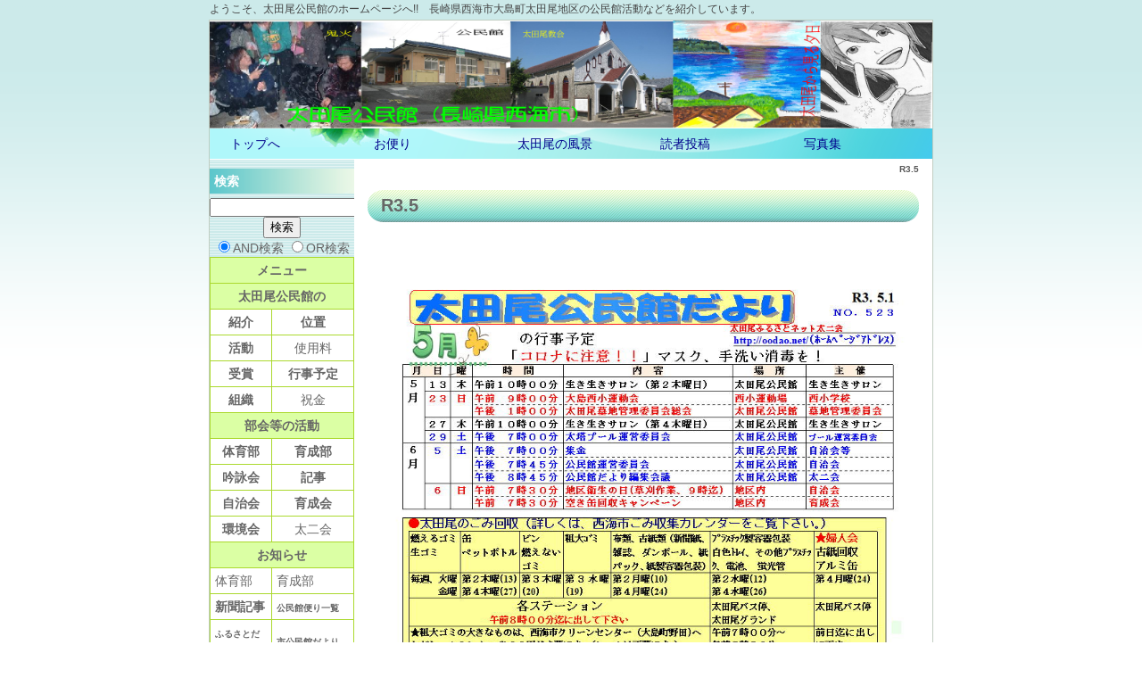

--- FILE ---
content_type: text/html; charset=UTF-8
request_url: http://oodao.net/index.php?R3.5
body_size: 7862
content:
<!DOCTYPE html>
<html lang="ja">
<head>
 <meta charset="UTF-8">
 <title>R3.5 - 太田尾公民館 （長崎県西海市）</title>
 <meta http-equiv="content-style-type" content="text/css" />
 <meta name="keywords" content="太田尾自治会,太田尾公民館,太二会,長崎県,西海市,おおだお,公民館,大島町,自治公民館,ふるさと便り,公民館便り,公民館だより,ふるさとだより,自治会,長崎県西海市,太田尾,おおにかい,ふるさと,ふるさとネット,OODAO,HURUSATO,NET,OO2KAI,長崎県西海市大島町,こうみんかん,じちかい,自治公民館,oodao,
" />
 <meta name="description" content="このページは長崎県西海市大島町の太田尾公民館のページです。太田尾公民館活動の活動内容や行事等のお知らせをしています。
全国に散らばっている太田尾地区出身者の方がアクセスし、コメントをいただければ幸いです。
ご意見等ございましたら、お問い合わせ下さい。" />
 <meta http-equiv="Content-Script-Type" content="text/javascript" />
 <meta http-equiv="imagetoolbar" content="no" />
 <link rel="alternate" type="application/rss+xml" title="RSS" href="http://oodao.net/index.php?cmd=rss" />
  
<link rel="stylesheet" media="screen" href="skin/hokukenstyle/i_902/main.css?1689741467">
<link rel="stylesheet" media="print" href="skin/hokukenstyle/i_902/main_print.css">
  <script type="text/javascript" src="js/jquery.js"></script>
 <script type="text/javascript" src="js/jquery.dimensions.min.js"></script>
 <script type="text/javascript" src="js/jquery.dropshadow.js"></script>
 <script type="text/javascript" src="js/jquery.cookie.js"></script>  <meta name="GENERATOR" content="Quick Homepage Maker v5.1 rev.1756 PHP.5.3.29" />
 <script type="text/javascript">
 function equalHeight(cont, side) {
       tallest = 0;

       if( $(cont).height() < $(side).height() ){
               $(cont).height( $(side).height() );
        }
  }
 $(function(){
       $('#logo_text a').removeShadow();
       $('#logo_text a').dropShadow({blur: 2,color: '#ffffff',opacity: 2,left: 1,top:0});
 		equalHeight("#content", "#sidebar");
 });
 </script>

 <script type="text/javascript">
if (typeof QHM === "undefined") QHM = {};
QHM = {"window_open":true,"exclude_host_name_regex":"","default_target":"_blank"};
</script><link rel="canonical" href="http://oodao.net/index.php?R3.5">
<script src="js/qhm.min.js"></script>
<script type="text/javascript">
$(function(){
    if ($(window).width() < 768) {
        return;
    }

	var navi_width = $("#navigator").width(),
		min_li_width = navi_width,
		auto_grow = false,
		equal_width = false,
		$uls = $("#navigator ul.list1"),
		max_ul_children_length = 0,
		$all_lis = $("> li", $uls);
	
	$uls.each(function(i){
		var $lis = $("> li", this),
			$ul = $(this),
			ul_width = $ul.width(), width;
		ul_width -= intval($ul.css("border-left-width")) + intval($ul.css("border-right-width"));
		if (max_ul_children_length < $lis.length) {
			max_ul_children_length = $lis.length;
		}

		$lis.each(function(){
			var $li = $(this),
				li_margin = intval($li.css("margin-left")) + intval($li.css("margin-right")),
				li_padding = intval($li.css("padding-left")) + intval($li.css("padding-right")),
				li_extra_width = li_margin + li_padding;
			ul_width -= li_extra_width;
			$li.data("equal_navi", {extra_width: li_extra_width});
		});
		width = ul_width / $lis.length;
		
		/* auto grow */
		if (auto_grow) {
			var repeat = true;
			while (repeat) {
				repeat = false;
				$lis.each(function(){
					var $li = $(this), new_width;
					if ($li.width() > width) {
						repeat = true;
						new_width = $li.width() + 0.5;
						$li.width(new_width);
						ul_width -= new_width;
						$lis = $lis.not(this);
					}
				});
				width = ul_width / $lis.length;
			}
		}
		
		if (min_li_width > width) {
			min_li_width = width;
		}
		$lis.width(width);
		$("> li:last", this).width(ul_width - ($lis.length-1) * width);
	});

	/* set all lists to same width */
	if (equal_width && $uls.length > 1) {
		var cnt = 0, actual_width;
		$all_lis.width(min_li_width);
		$all_lis.each(function(){
			var $li = $(this),
				$ul = $li.closest("ul.list1");
			if ($li.is(":first-child")) {
				actual_width = 0;
				cnt = 0;
			}
			if ($li.is(":last-child") && cnt == max_ul_children_length - 1) {
				$li.width($li.closest("ul.list1").width() - actual_width - $li.data("equal_navi").extra_width);
			} else {
				actual_width += min_li_width + $li.data("equal_navi").extra_width;
				$li.width(min_li_width);
			}
			cnt++;
		});
	}
	
	function intval(data)
	{
		return isNaN(parseInt(data)) ? 0 : parseInt(data);
	}
});
</script>

<!--[if lt IE 7]>
 <style>
	#body ul.list1{
		padding-left:3px;
		list-style:none none;
	}
	#body ul.list1 li{
		padding-left: 15px;
		background: url(skin/hokukenstyle/i_902/list_list1.png) 0px 5px no-repeat;
	}
	#body ul.list2{
		padding-left:3px;
		list-style:none none;
	}
	#body ul.list3{
		padding-left:3px;
		list-style:none none;
	}
 </style>
 <script type="text/javascript" src="js/DD_belatedPNG.js"></script>
 <script type="text/javascript">
DD_belatedPNG.fix('img, #sidebar, #navigator, #navigator ul li a, #wrapper_all, #wrap_content,#navigator2, #logo_text, #footer, h2, h3, h4, a, ul.list1 li');
 </script>
<![endif]-->
 
</head>
<body>
<!-- ◆ Head copy ◆ =====================================================  -->
<div id="headcopy" class="qhm-head-copy">
<h1>ようこそ、太田尾公民館のホームページへ!!　長崎県西海市大島町太田尾地区の公民館活動などを紹介しています。</h1>
</div><!-- END: id:headcopy -->
<div id="wrapper"><!-- ■BEGIN id:wrapper -->
<!-- ◆ Header ◆ ========================================================== -->
<div id="header">
<div id="logo"><a href="http://oodao.net/"><img src="cache/qhm_logo.png?1689741467" alt="太田尾公民館 （長崎県西海市）" title="太田尾公民館 （長崎県西海市）" /></a></div>
</div>
<!-- ◆ Navigator ◆ ======================================================= -->
<div id="navigator">
	
<!-- SITENAVIGATOR CONTENTS START -->

<ul class="list1" ><li><a href="http://oodao.net/index.php?FrontPage" title="FrontPage">トップへ</a></li>
<li><a href="http://oodao.net/index.php?%E5%85%A8%E5%9B%BD%EF%BD%BA%EF%BD%B0%EF%BE%85%EF%BD%B0" title="全国ｺｰﾅｰ">お便り</a></li>
<li><a href="http://oodao.net/index.php?%E5%A4%AA%E7%94%B0%E5%B0%BE%E3%81%AE%E9%A2%A8%E6%99%AF" title="太田尾の風景">太田尾の風景</a></li>
<li><a href="http://oodao.net/index.php?%E8%AA%AD%E8%80%85%E6%8A%95%E7%A8%BF" title="読者投稿">読者投稿</a></li>
<li><a href="http://oodao.net/index.php?%E5%86%99%E7%9C%9F%E9%9B%86" title="写真集">写真集</a></li></ul>

<!-- SITENAVIGATOR CONTENTS END -->
</div>
<!-- ◆ Content ◆ ========================================================= -->
<div id="main"><!-- ■BEGIN id:main -->
<div id="wrap_content"><!-- ■BEGIN id:wrap_content -->
<div id="content"><!-- ■BEGIN id:content -->
<h2 class="title">R3.5</h2>
<div id="body"><!-- ■BEGIN id:body -->


<!-- BODYCONTENTS START -->
<h2 id="content_1_0">R3.5  <a class="anchor" id="t729fb10" name="t729fb10"></a></h2>
<p><img src="swfu/d/R3.5-1.jpg" alt="画像の説明" title="画像の説明"   style="max-width:100%;"  class=""/><br />
<img src="swfu/d/R3.5-2.jpg" alt="画像の説明" title="画像の説明"   style="max-width:100%;"  class=""/><br />
<span style="font-size:12px;color:gray;"  class="qhm-deco">a:965 t:2 y:1</span></p>

<!-- BODYCONTENTS END -->

</div><!-- □END id:body -->
<!-- summary start -->







<!-- summary end --></div><!-- □END id:content -->
</div><!-- □ END id:wrap_content -->
<!-- ◆sidebar◆ ========================================================== -->
<div id="wrap_sidebar"><!-- ■BEGIN id:wrap_sidebar -->
<div id="sidebar">
<!-- ■BEGIN id:menubar -->
<div id="menubar" class="bar">

<!-- MENUBAR CONTENTS START -->
<div id="searchmenu">
<h2>検索</h2>
<form action="http://oodao.net/index.php" method="get">
<div style="text-align:center">
  <div class="form-group">
    <div class="input-group">
    	<input type="text" name="word" value="" tabindex="1" accesskey="k" class="form-control input-sm" />
      <span class="input-group-btn">
    	  <input type="submit" value="検索" tabindex="2" accesskey="s" class="btn btn-default btn-sm" />
      </span>
    </div>
  </div>
  <div class="form-group">
    <label for="and_search" class="radio-inline" style="display:inline-block;line-height:normal">
    	<input type="radio" name="type" value="AND" checked="checked" id="and_search" tabindex="3" accesskey="a" />AND検索
    </label>
    <label for="or_search" class="radio-inline" style="display:inline-block;line-height:normal">
      <input type="radio" name="type" value="OR" id="or_search" tabindex="3" accesskey="o" />OR検索
    </label>
  </div>

	<input type="hidden" name="cmd" value="search" />
	<input type="hidden" name="encode_hint" value="ぷ" />
</div>
</form>
</div>
<div class="ie5" ><table class="style_table" cellspacing="1" border="0"><tbody><tr><th class="style_th" colspan="2">メニュー</th></tr><tr><th class="style_th" colspan="2">太田尾公民館の</th></tr><tr><td class="style_td" style="text-align:center;"><strong><a href="http://oodao.net/index.php?%E5%A4%AA%E7%94%B0%E5%B0%BE%E5%85%AC%E6%B0%91%E9%A4%A8%E3%81%AE%E7%B4%B9%E4%BB%8B" title="太田尾公民館の紹介">紹介</a></strong></td><td class="style_td" style="text-align:center;"><strong><a href="http://oodao.net/index.php?%E5%A4%AA%E7%94%B0%E5%B0%BE%E3%81%AE%E4%BD%8D%E7%BD%AE" title="太田尾の位置">位置</a></strong></td></tr><tr><td class="style_td" style="text-align:center;"><strong><a href="http://oodao.net/index.php?%E5%85%AC%E6%B0%91%E9%A4%A8%E6%B4%BB%E5%8B%95" title="公民館活動">活動</a></strong></td><td class="style_td" style="text-align:center;"><a href="http://oodao.net/index.php?%E4%BD%BF%E7%94%A8%E6%96%99" title="使用料">使用料</a></td></tr><tr><td class="style_td" style="text-align:center;"><strong><a href="http://oodao.net/index.php?%E8%A1%A8%E5%BD%B0" title="表彰">受賞</a></strong></td><td class="style_td" style="text-align:center;"><strong><a href="http://oodao.net/index.php?%E8%A1%8C%E4%BA%8B%E4%BA%88%E5%AE%9A" title="行事予定">行事予定</a></strong></td></tr><tr><td class="style_td" style="text-align:center;"><strong><a href="http://oodao.net/index.php?%E5%85%AC%E6%B0%91%E9%A4%A8%E7%AD%89%E7%B5%84%E7%B9%94" title="公民館等組織">組織</a></strong></td><td class="style_td" style="text-align:center;"><a href="http://oodao.net/index.php?%E7%A5%9D%E9%87%91" title="祝金">祝金</a></td></tr><tr><th class="style_th" colspan="2">部会等の活動</th></tr><tr><td class="style_td" style="text-align:center;"><strong><a href="http://oodao.net/index.php?%E2%91%A0%E4%BD%93%E8%82%B2%E9%83%A8" title="①体育部">体育部</a></strong></td><td class="style_td" style="text-align:center;"><strong><a href="http://oodao.net/index.php?%E2%91%A1%E8%82%B2%E6%88%90%E9%83%A8" title="②育成部">育成部</a></strong></td></tr><tr><td class="style_td" style="text-align:center;"><strong><a href="http://oodao.net/index.php?%E2%91%A2%E5%90%9F%E8%A9%A0%E4%BC%9A" title="③吟詠会">吟詠会</a></strong></td><td class="style_td" style="text-align:center;"><strong><a href="http://oodao.net/index.php?%E8%A8%98%E4%BA%8B" title="記事">記事</a></strong></td></tr><tr><td class="style_td" style="text-align:center;"><strong><a href="http://oodao.net/index.php?%E8%87%AA%E6%B2%BB%E4%BC%9A%E6%B4%BB%E5%8B%95" title="自治会活動">自治会</a></strong></td><td class="style_td" style="text-align:center;"><strong><a href="http://oodao.net/index.php?%E8%82%B2%E6%88%90%E4%BC%9A%E6%B4%BB%E5%8B%95" title="育成会活動">育成会</a></strong></td></tr><tr><td class="style_td" style="text-align:center;"><strong><a href="http://oodao.net/index.php?%E7%92%B0%E5%A2%83%E6%B4%BB%E5%8B%95" title="環境活動">環境会</a></strong></td><td class="style_td" style="text-align:center;"><a href="http://oodao.net/index.php?%E5%A4%AA%E4%BA%8C%E4%BC%9A" title="太二会">太二会</a></td></tr><tr><th class="style_th" colspan="2"><strong>お知らせ</strong></th></tr><tr><td class="style_td"><a href="http://oodao.net/index.php?%E4%BD%93%E8%82%B2%E9%83%A8%E3%81%8B%E3%82%89%E3%81%AE%E3%81%8A%E7%9F%A5%E3%82%89%E3%81%9B" title="体育部からのお知らせ">体育部</a></td><td class="style_td"><a href="http://oodao.net/index.php?%E8%82%B2%E6%88%90%E9%83%A8%E3%81%8B%E3%82%89%E3%81%AE%E3%81%8A%E7%9F%A5%E3%82%89%E3%81%9B" title="育成部からのお知らせ">育成部</a></td></tr><tr><td class="style_td"><strong><a href="http://oodao.net/index.php?%E6%96%B0%E8%81%9E%E8%A8%98%E4%BA%8B" title="新聞記事">新聞記事</a></strong></td><td class="style_td"><span style="font-size:10px;display:inline;line-height:130%;text-indent:0px"><strong><a href="http://oodao.net/index.php?%E5%85%AC%E6%B0%91%E9%A4%A8%E4%BE%BF%E3%82%8A%E4%B8%80%E8%A6%A7" title="公民館便り一覧">公民館便り一覧</a></strong></span></td></tr><tr><td class="style_td"><span style="font-size:10px;display:inline;line-height:130%;text-indent:0px"><strong><a href="http://oodao.net/index.php?%E3%81%B5%E3%82%8B%E3%81%95%E3%81%A8%E3%81%A0%E3%82%88%E3%82%8A" title="ふるさとだより">ふるさとだより</a></strong></span></td><td class="style_td"><span style="font-size:10px;display:inline;line-height:130%;text-indent:0px"><strong><a href="http://oodao.net/index.php?%E5%B8%82%E5%85%AC%E6%B0%91%E9%A4%A8%E3%81%A0%E3%82%88%E3%82%8A" title="市公民館だより">市公民館だより</a></strong></span></td></tr><tr><th class="style_th" colspan="2">CM</th></tr><tr><td class="style_td"><a href="http://www.oshima-shuzou.co.jp/">大島酒造</a></td><td class="style_td"><a href="http://oodao.net/index.php?%E5%B2%A1%E5%B3%B6%E5%B7%A5%E6%A5%AD2012" title="岡島工業2012">岡島工業</a></td></tr><tr><td class="style_td"><a href="http://oodao.net/index.php?%E6%B0%91%E5%AE%BF%E5%A4%A7%E5%B3%B62012" title="民宿大島2012">民宿大島</a></td><td class="style_td"><a href="http://oodao.net/index.php?%E8%82%A5%E5%89%8D%E5%A4%A7%E5%B3%B6%E9%83%B5%E4%BE%BF%E5%B1%802012" title="肥前大島郵便局2012">郵便局</a></td></tr><tr><th class="style_th" colspan="2">学校等</th></tr><tr><td class="style_td"><strong><a href="http://oodao.net/index.php?%E5%A4%A7%E5%B4%8E%E9%AB%98%E7%AD%89%E5%AD%A6%E6%A0%A1" title="大崎高等学校">大崎高校</a> </strong></td><td class="style_td"><strong><a href="http://oodao.net/index.php?%E5%A4%A7%E5%B3%B6%E4%B8%AD%E5%AD%A6%E6%A0%A1" title="大島中学校"> 旧大島中</a></strong></td></tr><tr><td class="style_td"><strong><a href="http://oodao.net/index.php?%E5%A4%A7%E5%B3%B6%E8%A5%BF%E5%B0%8F%E5%AD%A6%E6%A0%A1" title="大島西小学校">大島西小</a> </strong></td><td class="style_td"><span style="font-size:11px;display:inline;line-height:130%;text-indent:0px"><a href="http://oodao.net/index.php?%E5%A4%AA%E7%94%B0%E5%B0%BE%E4%BF%9D%E8%82%B2%E5%9C%92" title="太田尾保育園">太田尾保育園</a></span></td></tr><tr><th class="style_th" colspan="2">太田尾の 行事</th></tr><tr><td class="style_td"><span style="font-size:9px;display:inline;line-height:130%;text-indent:0px"><strong><a href="http://oodao.net/index.php?%E6%96%B0%E6%98%A5%E3%83%9E%E3%83%A9%E3%82%BD%E3%83%B3%E5%A4%A7%E4%BC%9A" title="新春マラソン大会">新春マラソン大会</a></strong></span></td><td class="style_td"><strong><a href="http://oodao.net/index.php?%E9%AC%BC%E7%81%AB" title="鬼火">鬼火</a></strong></td></tr><tr><td class="style_td"><strong><a href="http://oodao.net/index.php?%E7%AF%80%E5%88%86%E8%B1%86%E3%81%BE%E3%81%8D" title="節分豆まき">節分豆まき</a></strong></td><td class="style_td"><span style="font-size:10px;display:inline;line-height:130%;text-indent:0px"><strong><a href="http://oodao.net/index.php?%E5%A4%AA%E7%94%B0%E5%B0%BE%E3%81%B5%E3%82%8C%E3%81%82%E3%81%84%E9%81%8B%E5%8B%95%E4%BC%9A" title="太田尾ふれあい運動会">ふれあい運動会</a></strong></span></td></tr><tr><td class="style_td"><strong><a href="http://oodao.net/index.php?%E4%BB%AE%E8%A3%85%E5%A4%A7%E8%B3%9E%E3%81%AF%E9%9D%92%E5%B9%B4OB" title="仮装大賞は青年OB">盆踊り大会</a></strong></td><td class="style_td"><span style="font-size:8px;display:inline;line-height:130%;text-indent:0px"><strong><a href="http://oodao.net/index.php?%E3%82%B0%E3%83%A9%E3%83%B3%E3%83%89%E3%82%B4%E3%83%AB%E3%83%95%E5%A4%A7%E4%BC%9A" title="グランドゴルフ大会">グランドゴルフ大会</a></strong></span></td></tr><tr><td class="style_td"><span style="font-size:9px;display:inline;line-height:130%;text-indent:0px"><strong><a href="http://oodao.net/index.php?%E3%83%91%E3%83%BC%E3%82%AF%E3%82%B4%E3%83%AB%E3%83%95%E5%A4%A7%E4%BC%9A" title="パークゴルフ大会">パークゴルフ大会</a></strong></span></td><td class="style_td"><strong><a href="http://oodao.net/index.php?%E5%A4%AA%E7%94%B0%E5%B0%BE%E6%95%AC%E8%80%81%E6%96%87%E5%8C%96%E7%A5%AD" title="太田尾敬老文化祭">敬老文化祭</a></strong></td></tr><tr><th class="style_th" colspan="2">大島町の行事</th></tr><tr><td class="style_td"><span style="font-size:9px;display:inline;line-height:130%;text-indent:0px"><strong><a href="http://oodao.net/index.php?%E5%9C%B0%E5%8C%BA%E3%83%9A%E3%83%BC%E3%83%AD%E3%83%B3%E5%A4%A7%E4%BC%9A" title="地区ペーロン大会">地区ペーロン大会</a></strong></span></td><td class="style_td"><span style="font-size:10px;display:inline;line-height:130%;text-indent:0px"><strong><a href="http://oodao.net/index.php?%E5%B0%91%E5%B9%B4%E7%90%83%E6%8A%80%E5%A4%A7%E4%BC%9A" title="少年球技大会">少年球技大会</a></strong></span></td></tr><tr><td class="style_td"><span style="font-size:9px;display:inline;line-height:130%;text-indent:0px"><strong><a href="http://oodao.net/index.php?%EF%BE%8A%EF%BE%9E%EF%BE%9A%EF%BD%B0%EF%BE%8E%EF%BE%9E%EF%BD%B0%EF%BE%99" title="ﾊﾞﾚｰﾎﾞｰﾙ">バレーボール大会</a></strong></span></td><td class="style_td"><span style="font-size:9px;display:inline;line-height:130%;text-indent:0px"><strong><a href="http://oodao.net/index.php?%E3%82%BD%E3%83%95%E3%83%88%E3%83%9C%E3%83%BC%E3%83%AB%E5%A4%A7%E4%BC%9A" title="ソフトボール大会">ソフトボール大会</a></strong></span></td></tr><tr><td class="style_td"><span style="font-size:10px;display:inline;line-height:130%;text-indent:0px"><strong><a href="http://oodao.net/index.php?%E5%A4%A7%E5%B3%B6%E7%94%BA%E9%81%8B%E5%8B%95%E4%BC%9A" title="大島町運動会">大島町運動会</a></strong></span></td><td class="style_td"><a href="http://bare.oodao.net/index.php?%E5%9C%B0%E5%8C%BA%E5%AF%BE%E6%8A%97%E3%83%9F%E3%83%8B%E3%83%90%E3%83%AC%E3%83%BC">地区ﾐﾆﾊﾞﾚｰ大会</a></td></tr><tr><th class="style_th" colspan="2">太田尾の 歴史</th></tr><tr><td class="style_td"><a href="http://oodao.net/index.php?%E5%A4%AA%E7%94%B0%E5%B0%BE%E3%81%AE%E6%AD%B4%E5%8F%B2" title="太田尾の歴史">歴史</a></td><td class="style_td"><a href="http://oodao.net/index.php?%E5%A4%AA%E7%94%B0%E5%B0%BE%E3%81%AE%E6%96%B9%E8%A8%80" title="太田尾の方言">方言</a></td></tr><tr><td class="style_td"><a href="http://oodao.net/index.php?%E6%AD%B4%E4%BB%A3%E3%81%AE%E9%83%A8%E8%90%BD%E9%95%B7%E7%AD%89" title="歴代の部落長等">部落長等</a></td><td class="style_td"></td></tr><tr><th class="style_th" colspan="2">会員認証 メニュー</th></tr><tr><td class="style_td"><a href="http://oodao.net/index.php?%E8%A6%8F%E7%B4%84" title="規約">規約</a></td><td class="style_td"><a href="http://oodao.net/index.php?%E5%85%AC%E6%B0%91%E9%A4%A8%E7%A0%94%E4%BF%AE%EF%BC%88%E5%8F%97%E5%85%A5%EF%BC%89" title="公民館研修（受入）">研修受入</a></td></tr><tr><td class="style_td"><a href="http://oodao.net/index.php?%E5%85%AC%E6%B0%91%E9%A4%A8%E7%A0%94%E4%BF%AE%EF%BC%88%E8%A6%96%E5%AF%9F%EF%BC%89" title="公民館研修（視察）">研修視察</a></td><td class="style_td"><a href="http://oodao.net/index.php?%E7%B5%84%E7%B9%94" title="組織">組織</a></td></tr><tr><td class="style_td"><a href="http://oodao.net/index.php?%E9%83%A8%E4%BC%9A%E3%81%AE%E5%BA%83%E5%A0%B4" title="部会の広場">部会の広場</a></td><td class="style_td"><a href="http://oodao.net/index.php?%E5%A2%93%E5%9C%B0%E7%AE%A1%E7%90%86%E5%A7%94%E5%93%A1%E4%BC%9A" title="墓地管理委員会">墓地管理委員会</a></td></tr></tbody></table></div>
<h5>人気の30件</h5><div><ul class="popular_list">
 <li><a href="http://oodao.net/index.php?%E5%A4%AA%E7%94%B0%E5%B0%BE%E3%81%AE%E6%96%B9%E8%A8%80" title="太田尾の方言">太田尾の方言<span class="counter">(10525)</span></a></li>
 <li><a href="http://oodao.net/index.php?%E6%AD%B4%E4%BB%A3%E3%81%AE%E9%83%A8%E8%90%BD%E9%95%B7%E7%AD%89" title="歴代の部落長等">歴代の部落長等<span class="counter">(9755)</span></a></li>
 <li><a href="http://oodao.net/index.php?%E7%B7%A8%E9%9B%86%E5%BE%8C%E8%A8%98" title="編集後記">編集後記<span class="counter">(8737)</span></a></li>
 <li><a href="http://oodao.net/index.php?%E5%A4%A7%E5%B4%8E%E9%AB%98%E7%AD%89%E5%AD%A6%E6%A0%A1" title="大崎高等学校">大崎高等学校<span class="counter">(8595)</span></a></li>
 <li><a href="http://oodao.net/index.php?%E5%A4%AA%E7%94%B0%E5%B0%BE%E3%81%AE%E6%AD%B4%E5%8F%B2" title="太田尾の歴史">太田尾の歴史<span class="counter">(8439)</span></a></li>
 <li><a href="http://oodao.net/index.php?%E5%A4%AA%E7%94%B0%E5%B0%BE%E3%81%AE%E9%A2%A8%E6%99%AF" title="太田尾の風景">太田尾の風景<span class="counter">(8334)</span></a></li>
 <li><a href="http://oodao.net/index.php?%E8%A1%A8%E5%BD%B0" title="表彰">表彰<span class="counter">(8235)</span></a></li>
 <li><a href="http://oodao.net/index.php?%E6%96%B0%E6%98%A5%E3%83%9E%E3%83%A9%E3%82%BD%E3%83%B3%E5%A4%A7%E4%BC%9A" title="新春マラソン大会">新春マラソン大会<span class="counter">(8219)</span></a></li>
 <li><a href="http://oodao.net/index.php?%E5%A4%AA%E7%94%B0%E5%B0%BE%E4%BF%9D%E8%82%B2%E5%9C%92" title="太田尾保育園">太田尾保育園<span class="counter">(7871)</span></a></li>
 <li><a href="http://oodao.net/index.php?%E5%A4%A7%E5%B3%B6%E4%B8%AD%E5%AD%A6%E6%A0%A1" title="大島中学校">大島中学校<span class="counter">(7865)</span></a></li>
 <li><a href="http://oodao.net/index.php?%E3%82%B3%E3%83%A1%E3%83%B3%E3%83%88%E5%BA%83%E5%A0%B4" title="コメント広場">コメント広場<span class="counter">(7705)</span></a></li>
 <li><a href="http://oodao.net/index.php?%E5%9C%B0%E5%8C%BA%E5%AF%BE%E6%8A%97%E3%83%90%E3%83%AC%E3%83%BC%E3%83%9C%E3%83%BC%E3%83%AB%E5%A4%A7%E4%BC%9A" title="地区対抗バレーボール大会">地区対抗バレーボール大会<span class="counter">(7195)</span></a></li>
 <li><a href="http://oodao.net/index.php?%E5%86%99%E7%9C%9F%E9%9B%86" title="写真集">写真集<span class="counter">(7187)</span></a></li>
 <li><a href="http://oodao.net/index.php?%E5%A4%AA%E7%94%B0%E5%B0%BE%E5%85%AC%E6%B0%91%E9%A4%A8%E3%81%AE%E7%B4%B9%E4%BB%8B" title="太田尾公民館の紹介">太田尾公民館の紹介<span class="counter">(7092)</span></a></li>
 <li><a href="http://oodao.net/index.php?%E6%96%B0%E8%81%9E%E8%A8%98%E4%BA%8B" title="新聞記事">新聞記事<span class="counter">(6989)</span></a></li>
 <li><a href="http://oodao.net/index.php?%E7%AC%AC%EF%BC%94%EF%BC%94%E5%8F%B7%282011%29" title="第４４号(2011)">第４４号(2011)<span class="counter">(6934)</span></a></li>
 <li><a href="http://oodao.net/index.php?%E3%82%B0%E3%83%A9%E3%83%B3%E3%83%89%E3%82%B4%E3%83%AB%E3%83%95%E5%A4%A7%E4%BC%9A" title="グランドゴルフ大会">グランドゴルフ大会<span class="counter">(6888)</span></a></li>
 <li><a href="http://oodao.net/index.php?%E9%AC%BC%E7%81%AB" title="鬼火">鬼火<span class="counter">(6782)</span></a></li>
 <li><a href="http://oodao.net/index.php?%E5%A4%A7%E5%B3%B6%E8%A5%BF%E5%B0%8F%E5%AD%A6%E6%A0%A1" title="大島西小学校">大島西小学校<span class="counter">(6769)</span></a></li>
 <li><a href="http://oodao.net/index.php?%E5%85%A8%E5%9B%BD%EF%BD%BA%EF%BD%B0%EF%BE%85%EF%BD%B0" title="全国ｺｰﾅｰ">全国ｺｰﾅｰ<span class="counter">(6739)</span></a></li>
 <li><a href="http://oodao.net/index.php?%E4%B8%AD%E5%AD%A6%E7%94%9F%E4%BB%A5%E4%B8%8A" title="中学生以上">中学生以上<span class="counter">(6669)</span></a></li>
 <li><a href="http://oodao.net/index.php?%E7%8F%8D%E7%99%BE%E6%99%AF%E6%8A%95%E7%A8%BF" title="珍百景投稿">珍百景投稿<span class="counter">(6502)</span></a></li>
 <li><a href="http://oodao.net/index.php?%E8%A1%8C%E4%BA%8B%E4%BA%88%E5%AE%9A" title="行事予定">行事予定<span class="counter">(6491)</span></a></li>
 <li><a href="http://oodao.net/index.php?%E4%BF%9D%E8%82%B2%E5%9C%92%E9%81%8B%E5%8B%95%E4%BC%9A" title="保育園運動会">保育園運動会<span class="counter">(6461)</span></a></li>
 <li><a href="http://oodao.net/index.php?%E5%A4%A7%E5%B3%B6%E7%94%BA%E9%81%8B%E5%8B%95%E4%BC%9A" title="大島町運動会">大島町運動会<span class="counter">(6456)</span></a></li>
 <li><a href="http://oodao.net/index.php?%E8%87%AA%E6%B2%BB%E4%BC%9A%E6%B4%BB%E5%8B%95" title="自治会活動">自治会活動<span class="counter">(6316)</span></a></li>
 <li><a href="http://oodao.net/index.php?%E5%A4%AA%E7%94%B0%E5%B0%BE%E6%95%AC%E8%80%81%E6%96%87%E5%8C%96%E7%A5%AD" title="太田尾敬老文化祭">太田尾敬老文化祭<span class="counter">(6315)</span></a></li>
 <li><a href="http://oodao.net/index.php?%E8%AA%AD%E8%80%85%E6%8A%95%E7%A8%BF" title="読者投稿">読者投稿<span class="counter">(6211)</span></a></li>
 <li><a href="http://oodao.net/index.php?%E3%82%BD%E3%83%95%E3%83%88%E3%83%9C%E3%83%BC%E3%83%AB%E5%A4%A7%E4%BC%9A" title="ソフトボール大会">ソフトボール大会<span class="counter">(5998)</span></a></li>
 <li><a href="http://oodao.net/index.php?%E5%B9%B3%E6%88%90%EF%BC%94%E5%B9%B4%281992%29" title="平成４年(1992)">平成４年(1992)<span class="counter">(5957)</span></a></li>
</ul>
</div>
<h5>最新の20件</h5><div><strong>2024-10-09</strong>
<ul class="recent_list">
 <li><a href="http://oodao.net/index.php?%E8%A5%BF%E5%BD%BC%E6%9D%B5%E9%AB%98%E6%A0%A1%E3%83%90%E3%83%AC%E3%83%BC%E9%83%A8%E3%81%AE%E6%B4%BB%E8%BA%8D" title="西彼杵高校バレー部の活躍">西彼杵高校バレー部の活躍</a></li>
</ul>
<strong>2024-10-07</strong>
<ul class="recent_list">
 <li><a href="http://oodao.net/index.php?FrontPage" title="太田尾公民館">太田尾公民館</a></li>
 <li><a href="http://oodao.net/index.php?%E5%A4%A7%E5%B4%8E%E9%AB%98%E6%A0%A1%E9%87%8E%E7%90%83%E9%83%A8%E3%81%AE%E6%B4%BB%E8%BA%8D" title="大崎高校野球部の活躍">大崎高校野球部の活躍</a></li>
</ul>
<strong>2023-07-06</strong>
<ul class="recent_list">
 <li><a href="http://oodao.net/index.php?%E8%A5%BF%E6%B5%B7%E5%B8%82%E6%96%87%E5%8C%96%E5%8D%94%E4%BC%9A%E4%BA%8B%E6%A5%AD" title="西海市文化協会事業">西海市文化協会事業</a></li>
 <li><a href="http://oodao.net/index.php?R5.7" title="R5.7">R5.7</a></li>
</ul>
<strong>2023-06-06</strong>
<ul class="recent_list">
 <li><a href="http://oodao.net/index.php?R5%E5%9B%B2%E7%A2%81%E3%83%81%E3%83%A7%E3%83%B3%E3%82%AB%E6%95%99%E5%AE%A4" title="R5囲碁チョンカ教室">R5囲碁チョンカ教室</a></li>
</ul>
<strong>2023-06-03</strong>
<ul class="recent_list">
 <li><a href="http://oodao.net/index.php?R5.6" title="R5.6">R5.6</a></li>
</ul>
<strong>2023-05-30</strong>
<ul class="recent_list">
 <li><a href="http://oodao.net/index.php?%E9%95%B7%E5%B4%8E%E7%9C%8C%E7%AB%8B%E5%A4%A7%E5%B4%8E%E9%AB%98%E7%AD%89%E5%AD%A6%E6%A0%A1" title="長崎県立大崎高等学校">長崎県立大崎高等学校</a></li>
 <li><a href="http://oodao.net/index.php?%E3%81%B5%E3%82%8B%E3%81%95%E3%81%A8%E4%BE%BF%E3%82%8A%E8%A1%A8%E7%B4%99%E7%B5%B5%E5%8B%9F%E9%9B%86" title="ふるさと便り表紙絵募集">ふるさと便り表紙絵募集</a></li>
 <li><a href="http://oodao.net/index.php?%E5%A4%A7%E5%B4%8E%E9%AB%98%E6%A0%A1%E9%87%8E%E7%90%83%E9%83%A8%E3%81%AE%E6%B4%BB%E8%BA%8DR4%E5%A4%8F" title="大崎高校野球部の活躍R4夏">大崎高校野球部の活躍R4夏</a></li>
</ul>
<strong>2023-05-24</strong>
<ul class="recent_list">
 <li><a href="http://oodao.net/index.php?%E4%BB%A4%E5%92%8C5%E5%B9%B4%E6%98%A5%E5%AD%A3%E4%B9%9D%E5%B7%9E%E5%9C%B0%E5%8C%BA%E9%AB%98%E6%A0%A1%E9%87%8E%E7%90%83%20%E9%95%B7%E5%B4%8E%E7%9C%8C%E5%A4%A7%E4%BC%9A" title="令和5年春季九州地区高校野球 長崎県大会">令和5年春季九州地区高校野球 長崎県大会</a></li>
</ul>
<strong>2023-05-04</strong>
<ul class="recent_list">
 <li><a href="http://oodao.net/index.php?547" title="547">547</a></li>
 <li><a href="http://oodao.net/index.php?R5.5" title="R5.5">R5.5</a></li>
</ul>
<strong>2023-04-14</strong>
<ul class="recent_list">
 <li><a href="http://oodao.net/index.php?%E6%AD%B4%E4%BB%A3%E3%81%AE%E9%83%A8%E8%90%BD%E9%95%B7%E7%AD%89" title="歴代の部落長等">歴代の部落長等</a></li>
</ul>
<strong>2023-04-09</strong>
<ul class="recent_list">
 <li><a href="http://oodao.net/index.php?R5.4" title="R5.4">R5.4</a></li>
</ul>
<strong>2023-03-06</strong>
<ul class="recent_list">
 <li><a href="http://oodao.net/index.php?%E5%A4%AA%E7%94%B0%E5%B0%BE%E5%85%AC%E6%B0%91%E9%A4%A8%E7%A7%BB%E4%BD%8F%E5%AE%9A%E4%BD%8F%E6%8E%A8%E9%80%B2%E5%A7%94%E5%93%A1%E4%BC%9A" title="太田尾公民館移住定住推進委員会">太田尾公民館移住定住推進委員会</a></li>
 <li><a href="http://oodao.net/index.php?%E3%81%B5%E3%82%8B%E3%81%95%E3%81%A8%E4%BE%BF%E3%82%8A%E7%AC%AC56%E5%8F%B7%E8%A1%A8%E7%B4%99%E7%B5%B5%E5%8B%9F%E9%9B%86" title="ふるさと便り第56号表紙絵募集">ふるさと便り第56号表紙絵募集</a></li>
 <li><a href="http://oodao.net/index.php?R5.3" title="R5.3">R5.3</a></li>
</ul>
<strong>2023-02-05</strong>
<ul class="recent_list">
 <li><a href="http://oodao.net/index.php?R5.2" title="R5.2">R5.2</a></li>
</ul>
<strong>2023-01-11</strong>
<ul class="recent_list">
 <li><a href="http://oodao.net/index.php?R5.1" title="R5.1">R5.1</a></li>
</ul>
</div>
<hr class="full_hr" />
<div class="ie5" ><table class="style_table" cellspacing="1" border="0"><tbody><tr><th class="style_th" colspan="2">HP開設/ACCESS</th></tr><tr><td class="style_td" style="text-align:right;">1</td><td class="style_td">H22.6.4</td></tr><tr><td class="style_td" style="text-align:right;">5000</td><td class="style_td">H23.7.5</td></tr><tr><td class="style_td" style="text-align:right;">9000</td><td class="style_td">H24.3.15</td></tr><tr><td class="style_td" style="text-align:right;">21151</td><td class="style_td">H26.9.24</td></tr><tr><td class="style_td" style="text-align:right;">25739</td><td class="style_td">H27.8.28</td></tr><tr><td class="style_td" style="text-align:right;">32716</td><td class="style_td">H29.1.2</td></tr><tr><td class="style_td" style="text-align:right;">38972</td><td class="style_td">H30.5.12</td></tr><tr><td class="style_td" style="text-align:right;">46201</td><td class="style_td">H31.4.26</td></tr><tr><td class="style_td" style="text-align:right;">49169</td><td class="style_td">R1.10.10</td></tr><tr><td class="style_td" style="text-align:right;">53719</td><td class="style_td">R2.5.30</td></tr><tr><td class="style_td" style="text-align:right;">58312</td><td class="style_td">R2.12.10</td></tr><tr><td class="style_td" style="text-align:right;">64373</td><td class="style_td">R3.6.11</td></tr><tr><td class="style_td" style="text-align:right;">73640</td><td class="style_td">R4.4.3</td></tr><tr><td class="style_td" style="text-align:right;">75753</td><td class="style_td">R4.6.5</td></tr><tr><td class="style_td" style="text-align:right;">77777</td><td class="style_td">R4.7.16</td></tr><tr><td class="style_td" style="text-align:right;">83000</td><td class="style_td">R4.10.3</td></tr><tr><td class="style_td" style="text-align:right;">104223</td><td class="style_td">R6.3.10</td></tr><tr><td class="style_td" style="text-align:right;">111154</td><td class="style_td">R6.10.7</td></tr></tbody></table></div>
<h2 id="content_3_0">更新</h2>
<p>2022-06-15 (水) 11:49:22</p>

<!-- MENUBAR CONTENTS END -->

</div>
<!-- □END id:menubar --></div><!-- □END id:sidebar -->
</div><!-- □END id:wrap_sidebar -->
<div id="main_dummy" style="clear:both;"></div>
</div><!-- □END id:main -->
<!-- ◆ navigator2 ◆ ========================================================== -->
<div id="navigator2"><!-- ■BEGIN id:navigator2 -->
	
<!-- SITENAVIGATOR2 CONTENTS START -->
<p><a href="#navigator">↑ページのトップへ</a>　/このHPはQHMで作成し、サーバーは、ロリポップを使用しています。<br class="spacer" /><span style="color:white; background-color:red"><strong>このホームページの中にある写真等の無断転載を固く禁じます。</strong></span></p>

<!-- SITENAVIGATOR2 CONTENTS END -->
</div><!-- □END id:navigator2 -->
<!-- ◆ Footer ◆ ========================================================== -->
<div id="footer"><!-- ■BEGIN id:footer -->
<div id="copyright"><!-- ■BEGIN id:copyright -->
<p> Copyright &copy; 2026 <a href="http://akiimamura.boy.jp/">太田尾公民館　太二会</a> All Rights Reserved.<br />
 〒857-2422長崎県西海市大島町太田尾4589番地7，info@oodao.net</p>
</div><!-- □END id:copyright -->
<!-- ◆ Toobar ◆ ========================================================== -->
</div><!-- □END id:footer -->
<!-- ◆ END ◆ ============================================================= -->
</div><!-- □END id:wrapper -->
<!-- ■　QHM copy right■ ============================================== -->
<div id="licence">
<p>powered by <strong><a href="http://www.open-qhm.net/">Quick Homepage Maker</a> 5.1</strong> <br /> based on <a href="http://pukiwiki.sourceforge.jp/">PukiWiki</a> 1.4.7  License is <a href="http://www.gnu.org/licenses/gpl.html">GPL</a>. <a href="index.php?cmd=qhmauth">QHM</a> </p><!-- ■　W3C ロゴ■ ============================================== -->
<p style="text-align:right; margin-top:5px;">
    <a href="http://oodao.net/index.php?cmd=rss&amp;ver=1.0"><img src="image/rss.png" width="36" height="14" alt="最新の更新 RSS" title="最新の更新 RSS" /></a>&nbsp; 
    <a href="http://validator.w3.org/check?uri=referer"><img
        src="image/valid-xhtml10.png"
        alt="Valid XHTML 1.0 Transitional" height="31" width="88" /></a>
</p>
</div>
<!-- ■　アクセスタグ■ ============================================== -->
</body>
</html>


--- FILE ---
content_type: text/css
request_url: http://oodao.net/skin/hokukenstyle/i_902/main.css?1689741467
body_size: 2272
content:
@import url(plugin.css);

a:link {
color:navy;
text-decoration:none;
}

a:visited {
text-decoration:none;
}

a:hover {
text-decoration:underline;
}

blockquote {
padding-left:.3em;
margin:1em 2em;
}

body {
text-align:center;
font-size:14px;
color:#555;
background-image:url(body_bg.png);
background-repeat:repeat-x;
background-attachment:fixed;
	font-family: '�q���M�m�p�S Pro W3','Hiragino Kaku Gothic Pro','���C���I',Meiryo,'�l�r �o�S�V�b�N',sans-serif;
margin:0;
}

dd {
margin:2px 0 5px 20px;
}

div.ie5 {
text-align:center;
}

em {
font-style:italic;
}

h1 {
font-size:12px;
font-weight:400;
color:#444;
margin:0;
padding:0;
}

hr {
border-top:2px solid #999;
margin:5px 0;
}

img {
vertical-align:middle;
border:none;
}

pre {
white-space:pre-wrap;
word-wrap:break-word;
overflow:auto;
background-color:#fff;
border-top:#666 1px solid;
border-right:#889 2px solid;
border-bottom:#889 2px solid;
border-left:#666 1px solid;
color:#000;
margin:15px;
padding:.5em;
}

span.handline {
padding-bottom:.2em;
background-image:url(line.gif);
background-repeat:repeat-x;
background-position:bottom;
}

span.noexists {
color:#33F;
background-color:#FFFACC;
}

span.noexists a {
color:#33F;
}

span.size1 {
font-size:xx-small;
}

span.size2 {
font-size:x-small;
}

span.size3 {
font-size:small;
}

span.size4 {
font-size:medium;
}

span.size5 {
font-size:large;
}

span.size6 {
font-size:x-large;
}

span.size7 {
font-size:xx-large;
}

strong {
font-weight:700;
}

tfoot td.style_td {
color:inherit;
background-color:#eee;
border-color:#333;
}

tfoot th.style_th {
color:inherit;
background-color:#eee;
border-color:#333;
}

thead td.style_td {
color:inherit;
background-color:#eee;
border-color:#333;
}

thead th.style_th {
color:inherit;
background-color:#eee;
border-color:#333;
}

#body {
width:100%;
line-height:1.5em;
word-break:normal;

}

#body del {
color:#444;
}

#body h1 {
line-height:1em;
margin:5px 0;
}

#body h1 a {
text-decoration:none;
}

#body h2 {
line-height:1em;
color:#666;
font-size:20px;
background-image:url(h2_bg.png);
background-repeat:no-repeat;
background-position:left center;
border:none;
margin:0px 0 5px;
padding:25px 0 5px 15px;
height:44px;
}

#body h2 a {
text-decoration:none;
color:#666;
}

#body h2 a:hover {
color:#006400;
}

#body h2.calender {
color:#f99;
font-size:16px;
background:none;
border:none;
border-bottom:dotted 2px #abd92e;
padding:3px 5px;
}

#body h2.calender a {
color:#f99;
}

#body h2.calender a:hover {
color:#999;
}

#body h3 {
line-height:1em;
color:#fff;
font-size:16px;
background-image:url(h3_bg.png);
background-repeat:no-repeat;
background-position:left center;
margin:15px 0 5px;
padding:8px 20px;

}

#body h3 a {
text-decoration:none;
color:#fff;
}

#body h3 a:hover {
color:#999;
}

#body h4 {
line-height:1em;
color:#7AC5CD;
font-size:16px;
background:none;
border:none;
border-left:7px #7AC5CD solid;
border-bottom:solid 1px #7AC5CD;
margin:10px 0 0 3px;
padding:3px 5px;
}

#body h4 a {
text-decoration:none;
color:#f99;
}

#body h4 a:hover {
color:#999;
}

#body input {
line-height:1em;
}

#body ol.list1 {
padding-left:16px;
margin-left:16px;
margin-top:1em;
margin-bottom:1em;
list-style-type:decimal;
}

#body ol.list2 {
padding-left:16px;
margin-left:16px;
list-style-type:lower-roman;
}

#body ol.list3 {
padding-left:16px;
margin-left:16px;
list-style-type:lower-alpha;
}

#body strong {
font-weight:700;
}

#body strong a {
font-weight:700;
}

#body table {
max-width:100%;
word-break:normal;
word-wrap:break-word;
border-color:#666;
}

#body textarea {
max-width:100%;
}

#body ul {
margin:5px 0 5px 30px;
}

#body ul ul {
margin-left:30px;
}

#body ul.list1 {
padding-left:16px;
margin-left:16px;
margin-top:1em;
margin-bottom:1em;
list-style-image:url(list_list1.png);
}

#body ul.list2 {
padding-left:16px;
margin-left:16px;
list-style-image:url(list_list2.png);
}

#body ul.list3 {
padding-left:16px;
margin-left:16px;
list-style-image:url(list_list3.png);
}

#content {
border:none;
padding:0 15px 5px;
}

#body p{
	padding:0 10px 10px 20px;
	}
	
#content h2.title {
text-align:right;
font-size:10px;
margin:0;
padding-top:5px;
}

#content h2.title a {
text-decoration:none;
}

#content h2.title a:hover {
text-decoration:none;
}

#copyright {
text-align:center;
font-size:13px;
}

#copyright p {
margin:0;
}

#footer {
width:100%;
color:#666;
background-color:#8EE5EE;
margin:0;
padding:10px 0;
}

#footer a {
text-decoration:none;
color:#666;
}

#footer a:hover {
color:#fff;
}

#headcopy {
width:810px;
text-align:left;
margin-left:auto;
margin-right:auto;
padding:2px;
}

#header {
background-color:#fff;
}

#header a {
text-decoration:none;
}

#lastmodified {
text-align:right;
color:#777;
font-size:12px;
margin:10px 0 0;
}

#logo {
text-align:center;
font-size:25px;
background-color:#fff;
padding:0;
}

#logo a {
text-decoration:none;
color:#630;
}

#logo a:hover {
text-decoration:none;
color:#ccc;
background:none;
}

#logo img {
width:810px;
}

#logo_text {

text-align:right;
font-size:24px;
font-weight:700;
background-image:url(header_bg.png);
background-position:left top;
background-repeat:no-repeat;
padding:50px 30px 10px 25px;
height:54px;
}

#logo_text a {
padding:0;
display:block;
text-decoration:none;
letter-spacing: 0.1em;
color:#00688B;
}

#logo_text a:hover {
text-decoration:none;
color:#555;
background:none;
}

#logo_text p {
margin-top:10px;
}

#menubar {
color:#666;
background-color:#fff;
background-image:url(bar_bg.png);
background-repeat:repeat;
border:none;
margin:0;
}

#navigator {
line-height:34px;
font-size:14px;
background-color:#104E8B;
background:url(navi_bg.png) no-repeat;
margin:0;
padding:0 3px;
}

#navigator * {
margin:0;
padding:0;
}

#navigator a {
text-decoration:none;
color:#00008B;
}

#navigator a:hover {
color:#f99;
background:none;
}

#navigator p {
margin-left:10px;
color:#eee;
}

#navigator ul {
height:35px;
list-style:none;
margin:0;
padding:0;
}

#navigator ul li {
float:left;
list-style-type:none;
}

#navigator ul li.focus a{
	color:#555;
	background:transparent url("tab.png")  0px 6px no-repeat;
	float: left;
	font-weight:bold;
}


#navigator ul li a {
	display:block;
	font-size:14px;
    list-style-type:none;
	background:transparent url("tab.png") no-repeat center -100px;
	margin: 0px 0px 0px 0px;
	padding:  0px 15px 0px 20px;
	float: left;
}

#navigator ul li a:hover {
	list-style-type:none;
	background:transparent url("tab.png")  0px 6px no-repeat;
	float: left;
	color:#000;
}

#navigator2 {
clear:both;
width:100%;
text-align:center;
padding:10px 0;
}

#note {
padding-bottom:5px;
border-bottom:solid 1px #999;
}

#sidebar {
color:#666;
margin:0;
}

#summary {
clear:both;
padding-left:5px;
color:#666;
border-left:solid 4px #999;
margin:45px 0 0;
}

#toolbar {
text-align:center;
font-size:11px;
padding:3px 0;
}

#wrap_content {
width:80%;
float:right;
overflow:hidden;
border:none;
}

#wrap_sidebar {
width:20%;
float:left;
overflow:hidden;
border:none;
}

#wrapper {
width:810px;
text-align:left;
border:solid 1px #C1CDC1;
background-color:#fff;
margin:1px auto;
}

.bar {
line-height:1.3em;
word-break:normal;
padding:0px;
}
.bar p{
	padding:0 5px;

}

.bar a {
color:#666;
}

.bar a:hover {
color:#f99;
text-decoration:none;
}

.bar div.jumpmenu {
display:none;
}

.bar h1 {
font-size:1em;
font-weight:700;
margin:1px 0 0;
}

.bar h2 {
line-height:28px;
font-size:1em;
text-align:left;
color:#fff;
background:none;
background-image:url("bar_h2_bg.png");
background-position:0 10px;
background-repeat:no-repeat;
margin:0px 0 5px;
padding:10px 2px 0 5px;
}

.bar h2 a {
display:block;
width:100%;
color:#fff;
text-decoration:none;
margin:0 -2px 0 -5px;
padding:0 2px 0 5px;
}

.bar h2 a:hover {
color:#458B00;
text-decoration:none;
padding:0 2px 0 5px;
}

.bar h3 {
line-height:1.5em;
font-size:1em;
color:#00868B;
background-image:url("bar_h3_bg.png");
background-position:left top;
background-repeat:no-repeat;
margin:5px 0;
padding:0 0 0 15px;
}

.bar h3 a {
display:block;
width:100%;
color:#00868B;
text-decoration:none;
background-image:url("bar_h3_bg.png");
background-position:left top;
background-repeat:no-repeat;
margin:0 0 0 -15px;
padding:0 0 0 15px;
}

.bar h3 a:hover {
color:#8B795E;
text-decoration:none;
background-image:url("bar_h3_bg.png");
background-position:left top;
background-repeat:no-repeat;
padding:0 0 0 15px;
}

.bar h3.focus a{
	color:#FF7F00;
text-decoration:none;
background-image:url("bar_h3_bg.png");
background-position:left top;
background-repeat:no-repeat;
padding:0 0 0 15px;
}

.bar h4 {
line-height:1.2em;
color:#999;
background-image:url("bar_h4_bg.png");
background-position:left top;
background-repeat:no-repeat;
font-size:1em;
margin:5px 0;
padding:0 0 0 23px;
}

.bar h4 a {
display:block;
width:100%;
color:#999;
text-decoration:none;
margin:0 0 0 -23px;
padding:0 0 0 23px;
}

.bar h4 a:hover {
color:#333;
text-decoration:none;
padding:0 0 0 23px;
}

.bar h4.focus a{
	color:#333;
text-decoration:none;
padding:0 0 0 23px;
}

.bar h5 {
line-height:28px;
font-size:1em;
text-align:left;
color:#fff;
background:none;
background-image:url(bar_h2_bg.png);
background-position:left top;
background-repeat:no-repeat;
margin:10px 0 5px;
padding:0 2px 0 5px;
}

.bar h5 a {
display:block;
width:100%;
color:#fff;
text-decoration:none;
margin:0 -2px 0 -5px;
padding:0 2px 0 5px;
}

.bar h5 a:hover {
color:#f99;
text-decoration:none;
padding:0 2px 0 5px;
}

.bar img {
margin:0 auto;
padding:0;
}

.bar li {
list-style-type:none;
}

.bar ul {
margin:0;
padding:2px 2px 5px 10px;
}

.bar ul.list1 li {
margin-left:2em;
}

.bar ul.list2 li {
margin-left:3em;
}

.bar ul.list3 li {
margin-left:4em;
}

.small {
font-size:80%;
}

.style_table {
text-align:left;
border:0;
color:inherit;
background-color:#abd92e;
border-color:#333;
margin:auto;
padding:0;
}

.style_td {
color:inherit;
background-color:#fff;
border-color:#333;
margin:1px;
padding:5px;
}

.style_th {
text-align:center;
color:inherit;
background-color:#dbffa4;
border-color:#333;
margin:1px;
padding:5px;
}




--- FILE ---
content_type: text/css
request_url: http://oodao.net/skin/hokukenstyle/i_902/main.css
body_size: 2272
content:
@import url(plugin.css);

a:link {
color:navy;
text-decoration:none;
}

a:visited {
text-decoration:none;
}

a:hover {
text-decoration:underline;
}

blockquote {
padding-left:.3em;
margin:1em 2em;
}

body {
text-align:center;
font-size:14px;
color:#555;
background-image:url(body_bg.png);
background-repeat:repeat-x;
background-attachment:fixed;
	font-family: '�q���M�m�p�S Pro W3','Hiragino Kaku Gothic Pro','���C���I',Meiryo,'�l�r �o�S�V�b�N',sans-serif;
margin:0;
}

dd {
margin:2px 0 5px 20px;
}

div.ie5 {
text-align:center;
}

em {
font-style:italic;
}

h1 {
font-size:12px;
font-weight:400;
color:#444;
margin:0;
padding:0;
}

hr {
border-top:2px solid #999;
margin:5px 0;
}

img {
vertical-align:middle;
border:none;
}

pre {
white-space:pre-wrap;
word-wrap:break-word;
overflow:auto;
background-color:#fff;
border-top:#666 1px solid;
border-right:#889 2px solid;
border-bottom:#889 2px solid;
border-left:#666 1px solid;
color:#000;
margin:15px;
padding:.5em;
}

span.handline {
padding-bottom:.2em;
background-image:url(line.gif);
background-repeat:repeat-x;
background-position:bottom;
}

span.noexists {
color:#33F;
background-color:#FFFACC;
}

span.noexists a {
color:#33F;
}

span.size1 {
font-size:xx-small;
}

span.size2 {
font-size:x-small;
}

span.size3 {
font-size:small;
}

span.size4 {
font-size:medium;
}

span.size5 {
font-size:large;
}

span.size6 {
font-size:x-large;
}

span.size7 {
font-size:xx-large;
}

strong {
font-weight:700;
}

tfoot td.style_td {
color:inherit;
background-color:#eee;
border-color:#333;
}

tfoot th.style_th {
color:inherit;
background-color:#eee;
border-color:#333;
}

thead td.style_td {
color:inherit;
background-color:#eee;
border-color:#333;
}

thead th.style_th {
color:inherit;
background-color:#eee;
border-color:#333;
}

#body {
width:100%;
line-height:1.5em;
word-break:normal;

}

#body del {
color:#444;
}

#body h1 {
line-height:1em;
margin:5px 0;
}

#body h1 a {
text-decoration:none;
}

#body h2 {
line-height:1em;
color:#666;
font-size:20px;
background-image:url(h2_bg.png);
background-repeat:no-repeat;
background-position:left center;
border:none;
margin:0px 0 5px;
padding:25px 0 5px 15px;
height:44px;
}

#body h2 a {
text-decoration:none;
color:#666;
}

#body h2 a:hover {
color:#006400;
}

#body h2.calender {
color:#f99;
font-size:16px;
background:none;
border:none;
border-bottom:dotted 2px #abd92e;
padding:3px 5px;
}

#body h2.calender a {
color:#f99;
}

#body h2.calender a:hover {
color:#999;
}

#body h3 {
line-height:1em;
color:#fff;
font-size:16px;
background-image:url(h3_bg.png);
background-repeat:no-repeat;
background-position:left center;
margin:15px 0 5px;
padding:8px 20px;

}

#body h3 a {
text-decoration:none;
color:#fff;
}

#body h3 a:hover {
color:#999;
}

#body h4 {
line-height:1em;
color:#7AC5CD;
font-size:16px;
background:none;
border:none;
border-left:7px #7AC5CD solid;
border-bottom:solid 1px #7AC5CD;
margin:10px 0 0 3px;
padding:3px 5px;
}

#body h4 a {
text-decoration:none;
color:#f99;
}

#body h4 a:hover {
color:#999;
}

#body input {
line-height:1em;
}

#body ol.list1 {
padding-left:16px;
margin-left:16px;
margin-top:1em;
margin-bottom:1em;
list-style-type:decimal;
}

#body ol.list2 {
padding-left:16px;
margin-left:16px;
list-style-type:lower-roman;
}

#body ol.list3 {
padding-left:16px;
margin-left:16px;
list-style-type:lower-alpha;
}

#body strong {
font-weight:700;
}

#body strong a {
font-weight:700;
}

#body table {
max-width:100%;
word-break:normal;
word-wrap:break-word;
border-color:#666;
}

#body textarea {
max-width:100%;
}

#body ul {
margin:5px 0 5px 30px;
}

#body ul ul {
margin-left:30px;
}

#body ul.list1 {
padding-left:16px;
margin-left:16px;
margin-top:1em;
margin-bottom:1em;
list-style-image:url(list_list1.png);
}

#body ul.list2 {
padding-left:16px;
margin-left:16px;
list-style-image:url(list_list2.png);
}

#body ul.list3 {
padding-left:16px;
margin-left:16px;
list-style-image:url(list_list3.png);
}

#content {
border:none;
padding:0 15px 5px;
}

#body p{
	padding:0 10px 10px 20px;
	}
	
#content h2.title {
text-align:right;
font-size:10px;
margin:0;
padding-top:5px;
}

#content h2.title a {
text-decoration:none;
}

#content h2.title a:hover {
text-decoration:none;
}

#copyright {
text-align:center;
font-size:13px;
}

#copyright p {
margin:0;
}

#footer {
width:100%;
color:#666;
background-color:#8EE5EE;
margin:0;
padding:10px 0;
}

#footer a {
text-decoration:none;
color:#666;
}

#footer a:hover {
color:#fff;
}

#headcopy {
width:810px;
text-align:left;
margin-left:auto;
margin-right:auto;
padding:2px;
}

#header {
background-color:#fff;
}

#header a {
text-decoration:none;
}

#lastmodified {
text-align:right;
color:#777;
font-size:12px;
margin:10px 0 0;
}

#logo {
text-align:center;
font-size:25px;
background-color:#fff;
padding:0;
}

#logo a {
text-decoration:none;
color:#630;
}

#logo a:hover {
text-decoration:none;
color:#ccc;
background:none;
}

#logo img {
width:810px;
}

#logo_text {

text-align:right;
font-size:24px;
font-weight:700;
background-image:url(header_bg.png);
background-position:left top;
background-repeat:no-repeat;
padding:50px 30px 10px 25px;
height:54px;
}

#logo_text a {
padding:0;
display:block;
text-decoration:none;
letter-spacing: 0.1em;
color:#00688B;
}

#logo_text a:hover {
text-decoration:none;
color:#555;
background:none;
}

#logo_text p {
margin-top:10px;
}

#menubar {
color:#666;
background-color:#fff;
background-image:url(bar_bg.png);
background-repeat:repeat;
border:none;
margin:0;
}

#navigator {
line-height:34px;
font-size:14px;
background-color:#104E8B;
background:url(navi_bg.png) no-repeat;
margin:0;
padding:0 3px;
}

#navigator * {
margin:0;
padding:0;
}

#navigator a {
text-decoration:none;
color:#00008B;
}

#navigator a:hover {
color:#f99;
background:none;
}

#navigator p {
margin-left:10px;
color:#eee;
}

#navigator ul {
height:35px;
list-style:none;
margin:0;
padding:0;
}

#navigator ul li {
float:left;
list-style-type:none;
}

#navigator ul li.focus a{
	color:#555;
	background:transparent url("tab.png")  0px 6px no-repeat;
	float: left;
	font-weight:bold;
}


#navigator ul li a {
	display:block;
	font-size:14px;
    list-style-type:none;
	background:transparent url("tab.png") no-repeat center -100px;
	margin: 0px 0px 0px 0px;
	padding:  0px 15px 0px 20px;
	float: left;
}

#navigator ul li a:hover {
	list-style-type:none;
	background:transparent url("tab.png")  0px 6px no-repeat;
	float: left;
	color:#000;
}

#navigator2 {
clear:both;
width:100%;
text-align:center;
padding:10px 0;
}

#note {
padding-bottom:5px;
border-bottom:solid 1px #999;
}

#sidebar {
color:#666;
margin:0;
}

#summary {
clear:both;
padding-left:5px;
color:#666;
border-left:solid 4px #999;
margin:45px 0 0;
}

#toolbar {
text-align:center;
font-size:11px;
padding:3px 0;
}

#wrap_content {
width:80%;
float:right;
overflow:hidden;
border:none;
}

#wrap_sidebar {
width:20%;
float:left;
overflow:hidden;
border:none;
}

#wrapper {
width:810px;
text-align:left;
border:solid 1px #C1CDC1;
background-color:#fff;
margin:1px auto;
}

.bar {
line-height:1.3em;
word-break:normal;
padding:0px;
}
.bar p{
	padding:0 5px;

}

.bar a {
color:#666;
}

.bar a:hover {
color:#f99;
text-decoration:none;
}

.bar div.jumpmenu {
display:none;
}

.bar h1 {
font-size:1em;
font-weight:700;
margin:1px 0 0;
}

.bar h2 {
line-height:28px;
font-size:1em;
text-align:left;
color:#fff;
background:none;
background-image:url("bar_h2_bg.png");
background-position:0 10px;
background-repeat:no-repeat;
margin:0px 0 5px;
padding:10px 2px 0 5px;
}

.bar h2 a {
display:block;
width:100%;
color:#fff;
text-decoration:none;
margin:0 -2px 0 -5px;
padding:0 2px 0 5px;
}

.bar h2 a:hover {
color:#458B00;
text-decoration:none;
padding:0 2px 0 5px;
}

.bar h3 {
line-height:1.5em;
font-size:1em;
color:#00868B;
background-image:url("bar_h3_bg.png");
background-position:left top;
background-repeat:no-repeat;
margin:5px 0;
padding:0 0 0 15px;
}

.bar h3 a {
display:block;
width:100%;
color:#00868B;
text-decoration:none;
background-image:url("bar_h3_bg.png");
background-position:left top;
background-repeat:no-repeat;
margin:0 0 0 -15px;
padding:0 0 0 15px;
}

.bar h3 a:hover {
color:#8B795E;
text-decoration:none;
background-image:url("bar_h3_bg.png");
background-position:left top;
background-repeat:no-repeat;
padding:0 0 0 15px;
}

.bar h3.focus a{
	color:#FF7F00;
text-decoration:none;
background-image:url("bar_h3_bg.png");
background-position:left top;
background-repeat:no-repeat;
padding:0 0 0 15px;
}

.bar h4 {
line-height:1.2em;
color:#999;
background-image:url("bar_h4_bg.png");
background-position:left top;
background-repeat:no-repeat;
font-size:1em;
margin:5px 0;
padding:0 0 0 23px;
}

.bar h4 a {
display:block;
width:100%;
color:#999;
text-decoration:none;
margin:0 0 0 -23px;
padding:0 0 0 23px;
}

.bar h4 a:hover {
color:#333;
text-decoration:none;
padding:0 0 0 23px;
}

.bar h4.focus a{
	color:#333;
text-decoration:none;
padding:0 0 0 23px;
}

.bar h5 {
line-height:28px;
font-size:1em;
text-align:left;
color:#fff;
background:none;
background-image:url(bar_h2_bg.png);
background-position:left top;
background-repeat:no-repeat;
margin:10px 0 5px;
padding:0 2px 0 5px;
}

.bar h5 a {
display:block;
width:100%;
color:#fff;
text-decoration:none;
margin:0 -2px 0 -5px;
padding:0 2px 0 5px;
}

.bar h5 a:hover {
color:#f99;
text-decoration:none;
padding:0 2px 0 5px;
}

.bar img {
margin:0 auto;
padding:0;
}

.bar li {
list-style-type:none;
}

.bar ul {
margin:0;
padding:2px 2px 5px 10px;
}

.bar ul.list1 li {
margin-left:2em;
}

.bar ul.list2 li {
margin-left:3em;
}

.bar ul.list3 li {
margin-left:4em;
}

.small {
font-size:80%;
}

.style_table {
text-align:left;
border:0;
color:inherit;
background-color:#abd92e;
border-color:#333;
margin:auto;
padding:0;
}

.style_td {
color:inherit;
background-color:#fff;
border-color:#333;
margin:1px;
padding:5px;
}

.style_th {
text-align:center;
color:inherit;
background-color:#dbffa4;
border-color:#333;
margin:1px;
padding:5px;
}


